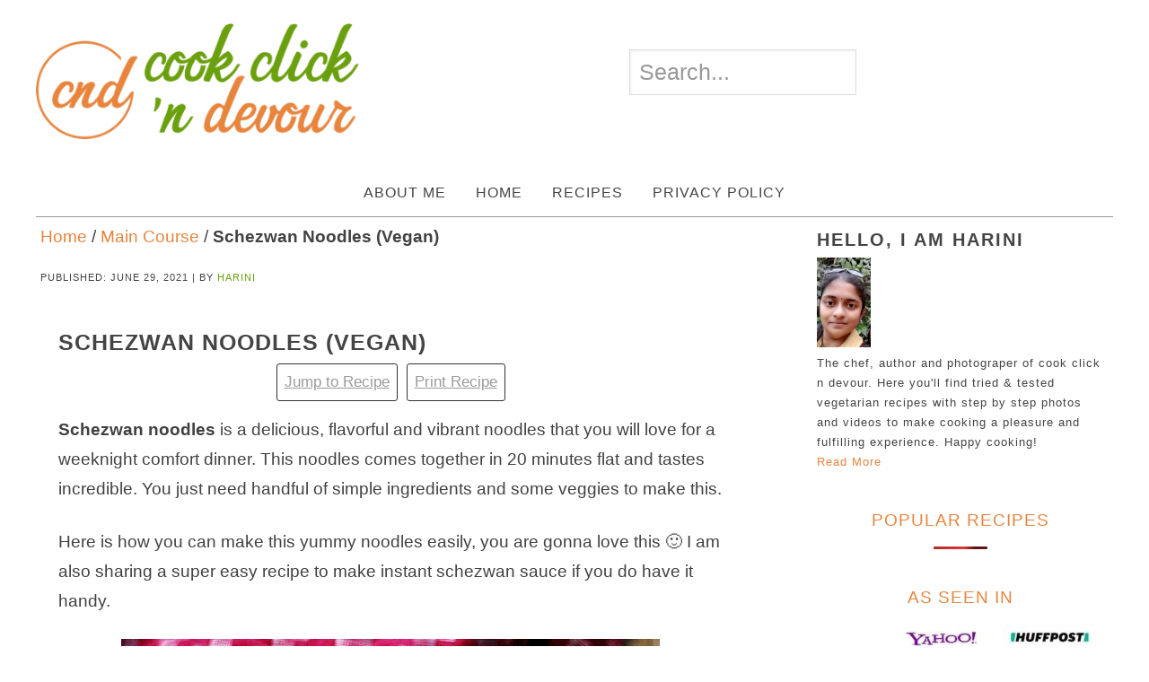

--- FILE ---
content_type: image/svg+xml
request_url: https://www.cookclickndevour.com/wp-content/themes/cookclick/images/search.svg
body_size: -85
content:
<svg id="Layer_1" data-name="Layer 1" xmlns="http://www.w3.org/2000/svg" viewBox="0 0 50 48.63"><defs><style>.cls-1{fill:#333;}</style></defs><path class="cls-1" d="M1405.2,1333.881l-5.25,5.106-12.7-12.352a20.97,20.97,0,0,1-11.6,3.5c-11.3,0-20.45-8.9-20.45-19.889s9.15-19.89,20.45-19.89,20.45,8.9,20.45,19.89a19.352,19.352,0,0,1-3.6,11.233Zm-29.55-36.91a13.256,13.256,0,1,0,13.6,13.276A13.453,13.453,0,0,0,1375.645,1296.971Z" transform="translate(-1355.195 -1290.357)"/></svg>